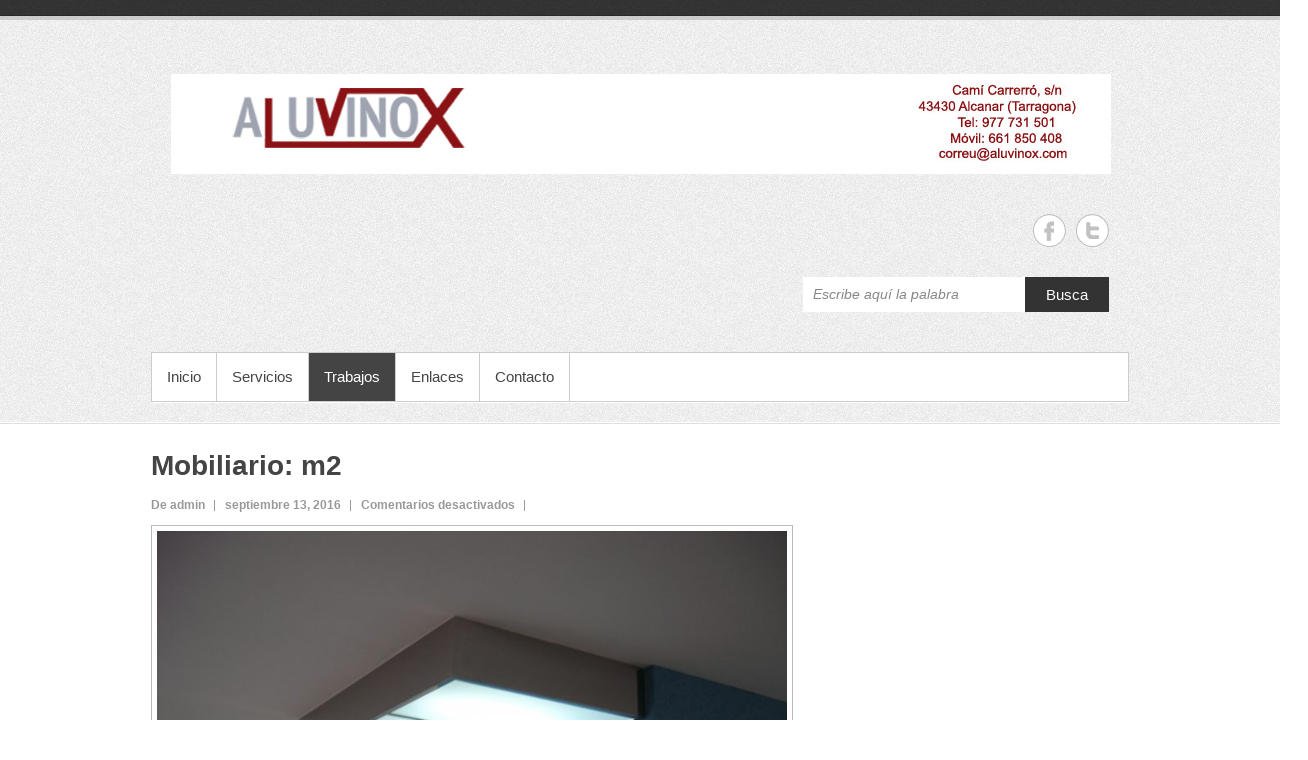

--- FILE ---
content_type: text/html; charset=UTF-8
request_url: http://aluvinox.com/trabajos/mobiliario/m2/
body_size: 4242
content:
<!DOCTYPE html PUBLIC "-//W3C//DTD XHTML 1.0 Transitional//EN" "http://www.w3.org/TR/xhtml1/DTD/xhtml1-transitional.dtd">
<html xmlns="http://www.w3.org/1999/xhtml" lang="es-ES">
<head profile="http://gmpg.org/xfn/11">
<meta charset="UTF-8" />
<link rel="pingback" href="http://aluvinox.com/xmlrpc.php" />
<title>m2 &#8211; Aluvinox Alcanar</title>
<link rel='dns-prefetch' href='//s.w.org' />
<link rel="alternate" type="application/rss+xml" title="Aluvinox Alcanar &raquo; Feed" href="http://aluvinox.com/feed/" />
<link rel="alternate" type="application/rss+xml" title="Aluvinox Alcanar &raquo; RSS de los comentarios" href="http://aluvinox.com/comments/feed/" />
		<script type="text/javascript">
			window._wpemojiSettings = {"baseUrl":"https:\/\/s.w.org\/images\/core\/emoji\/2\/72x72\/","ext":".png","svgUrl":"https:\/\/s.w.org\/images\/core\/emoji\/2\/svg\/","svgExt":".svg","source":{"concatemoji":"http:\/\/aluvinox.com\/wp-includes\/js\/wp-emoji-release.min.js?ver=4.6.29"}};
			!function(e,o,t){var a,n,r;function i(e){var t=o.createElement("script");t.src=e,t.type="text/javascript",o.getElementsByTagName("head")[0].appendChild(t)}for(r=Array("simple","flag","unicode8","diversity","unicode9"),t.supports={everything:!0,everythingExceptFlag:!0},n=0;n<r.length;n++)t.supports[r[n]]=function(e){var t,a,n=o.createElement("canvas"),r=n.getContext&&n.getContext("2d"),i=String.fromCharCode;if(!r||!r.fillText)return!1;switch(r.textBaseline="top",r.font="600 32px Arial",e){case"flag":return(r.fillText(i(55356,56806,55356,56826),0,0),n.toDataURL().length<3e3)?!1:(r.clearRect(0,0,n.width,n.height),r.fillText(i(55356,57331,65039,8205,55356,57096),0,0),a=n.toDataURL(),r.clearRect(0,0,n.width,n.height),r.fillText(i(55356,57331,55356,57096),0,0),a!==n.toDataURL());case"diversity":return r.fillText(i(55356,57221),0,0),a=(t=r.getImageData(16,16,1,1).data)[0]+","+t[1]+","+t[2]+","+t[3],r.fillText(i(55356,57221,55356,57343),0,0),a!=(t=r.getImageData(16,16,1,1).data)[0]+","+t[1]+","+t[2]+","+t[3];case"simple":return r.fillText(i(55357,56835),0,0),0!==r.getImageData(16,16,1,1).data[0];case"unicode8":return r.fillText(i(55356,57135),0,0),0!==r.getImageData(16,16,1,1).data[0];case"unicode9":return r.fillText(i(55358,56631),0,0),0!==r.getImageData(16,16,1,1).data[0]}return!1}(r[n]),t.supports.everything=t.supports.everything&&t.supports[r[n]],"flag"!==r[n]&&(t.supports.everythingExceptFlag=t.supports.everythingExceptFlag&&t.supports[r[n]]);t.supports.everythingExceptFlag=t.supports.everythingExceptFlag&&!t.supports.flag,t.DOMReady=!1,t.readyCallback=function(){t.DOMReady=!0},t.supports.everything||(a=function(){t.readyCallback()},o.addEventListener?(o.addEventListener("DOMContentLoaded",a,!1),e.addEventListener("load",a,!1)):(e.attachEvent("onload",a),o.attachEvent("onreadystatechange",function(){"complete"===o.readyState&&t.readyCallback()})),(a=t.source||{}).concatemoji?i(a.concatemoji):a.wpemoji&&a.twemoji&&(i(a.twemoji),i(a.wpemoji)))}(window,document,window._wpemojiSettings);
		</script>
		<style type="text/css">
img.wp-smiley,
img.emoji {
	display: inline !important;
	border: none !important;
	box-shadow: none !important;
	height: 1em !important;
	width: 1em !important;
	margin: 0 .07em !important;
	vertical-align: -0.1em !important;
	background: none !important;
	padding: 0 !important;
}
</style>
<link rel='stylesheet' id='simplecatch_grid-css'  href='http://aluvinox.com/wp-content/themes/simple-catch/css/978.css?ver=4.6.29' type='text/css' media='all' />
<link rel='stylesheet' id='simplecatch_web_fonts-css'  href='//fonts.googleapis.com/css?family=Lobster&#038;subset=latin%2Clatin-ext' type='text/css' media='all' />
<link rel='stylesheet' id='simplecatch_style-css'  href='http://aluvinox.com/wp-content/themes/simple-catch/style.css?ver=4.6.29' type='text/css' media='all' />
<script type='text/javascript' src='http://aluvinox.com/wp-includes/js/jquery/jquery.js?ver=1.12.4'></script>
<script type='text/javascript' src='http://aluvinox.com/wp-includes/js/jquery/jquery-migrate.min.js?ver=1.4.1'></script>
<link rel='https://api.w.org/' href='http://aluvinox.com/wp-json/' />
<link rel="EditURI" type="application/rsd+xml" title="RSD" href="http://aluvinox.com/xmlrpc.php?rsd" />
<link rel="wlwmanifest" type="application/wlwmanifest+xml" href="http://aluvinox.com/wp-includes/wlwmanifest.xml" /> 
<link rel='shortlink' href='http://aluvinox.com/?p=362' />
<link rel="alternate" type="application/json+oembed" href="http://aluvinox.com/wp-json/oembed/1.0/embed?url=http%3A%2F%2Faluvinox.com%2Ftrabajos%2Fmobiliario%2Fm2%2F" />
<link rel="alternate" type="text/xml+oembed" href="http://aluvinox.com/wp-json/oembed/1.0/embed?url=http%3A%2F%2Faluvinox.com%2Ftrabajos%2Fmobiliario%2Fm2%2F&#038;format=xml" />
<!-- refreshing cache --><!-- refreshing cache --><!-- Aluvinox Alcanar Custom CSS Styles -->
<style type="text/css" media="screen">
#sidebar h3, #sidebar h4, #sidebar h5 { color: #ffffff; }
</style>
<!-- refreshing cache -->	<style type="text/css">
			#site-details {
			position: absolute !important;
			clip: rect(1px 1px 1px 1px); /* IE6, IE7 */
			clip: rect(1px, 1px, 1px, 1px);
		}
		</style>
	<style type="text/css" id="custom-background-css">
body.custom-background { background-color: #ffffff; }
</style>
</head>
<body class="attachment page page-id-362 page-child parent-pageid-360 page-template-default custom-background wp-custom-logo">
<div id="header">
	<div class="top-bg"></div>
  		<div class="layout-978">
        	<div class="logo-wrap">
			<div id="site-logo"><a href="http://aluvinox.com/" class="custom-logo-link" rel="home" itemprop="url"><img width="940" height="100" src="http://aluvinox.com/wp-content/uploads/2016/10/cabecera4.jpg" class="custom-logo" alt="cabecera4" itemprop="logo" srcset="http://aluvinox.com/wp-content/uploads/2016/10/cabecera4.jpg 940w, http://aluvinox.com/wp-content/uploads/2016/10/cabecera4-300x32.jpg 300w, http://aluvinox.com/wp-content/uploads/2016/10/cabecera4-768x82.jpg 768w, http://aluvinox.com/wp-content/uploads/2016/10/cabecera4-460x49.jpg 460w, http://aluvinox.com/wp-content/uploads/2016/10/cabecera4-688x73.jpg 688w" sizes="(max-width: 940px) 100vw, 940px" /></a></div><!-- #site-logo --><div id="site-details"><h1 id="site-title"><a href="http://aluvinox.com/" title="Aluvinox Alcanar">Aluvinox Alcanar</a></h1><h2 id="site-description">Aluvinox Alcanar carpinteria metálica</h2></div><!-- .site-details --></div><!-- .logo-wrap -->
        	<div class="social-search">
				
			<ul class="social-profile"><li class="facebook"><a href="https://www.facebook.com/profile.php?id=100011315956044" title="Aluvinox Alcanar en Facebook" target="_blank">Aluvinox Alcanar Facebook </a></li><li class="twitter"><a href="https://twitter.com/aluvinox_sll" title="Aluvinox Alcanar en Twitter" target="_blank">Aluvinox Alcanar Twitter </a></li>
			</ul>
			<div class="row-end"></div>    <form method="get" class="searchform" action="http://aluvinox.com/">
    	<input type="text" class="search" value="Escribe aquí la palabra" name="s" id="s" title="Escribe aquí la palabra" />
        <button>Busca</button>
        <div class="CL"></div>
    </form>        	</div><!-- .social-search -->
    		<div class="row-end"></div>
                        <div id="mainmenu">
            	<div class="menu"><ul><li class="page_item page-item-2"><a href="http://aluvinox.com/inicio/">Inicio</a></li><li class="page_item page-item-9 page_item_has_children"><a href="http://aluvinox.com/servicios/">Servicios</a><ul class='children'><li class="page_item page-item-22"><a href="http://aluvinox.com/servicios/acero-inoxidable-2/">Acero Inoxidable</a></li><li class="page_item page-item-29"><a href="http://aluvinox.com/servicios/aluminio-pvc-2/">Aluminio &#8211; PVC</a></li><li class="page_item page-item-37"><a href="http://aluvinox.com/servicios/automatismos-2/">Automatismos</a></li><li class="page_item page-item-47"><a href="http://aluvinox.com/servicios/y-tambien/">Y también&#8230;</a></li></ul></li><li class="page_item page-item-15 page_item_has_children current_page_ancestor"><a href="http://aluvinox.com/trabajos/">Trabajos</a><ul class='children'><li class="page_item page-item-55"><a href="http://aluvinox.com/trabajos/acero-inoxidable/">Acero Inoxidable</a></li><li class="page_item page-item-75"><a href="http://aluvinox.com/trabajos/aluminio-pvc/">Aluminio &#8211; PVC</a></li><li class="page_item page-item-87"><a href="http://aluvinox.com/trabajos/automatismos/">Automatismos</a></li><li class="page_item page-item-157"><a href="http://aluvinox.com/trabajos/barandillas/">Barandillas</a></li><li class="page_item page-item-360 current_page_ancestor current_page_parent"><a href="http://aluvinox.com/trabajos/mobiliario/">Mobiliario</a></li><li class="page_item page-item-91"><a href="http://aluvinox.com/trabajos/varios/">Varios</a></li></ul></li><li class="page_item page-item-97"><a href="http://aluvinox.com/enlaces/">Enlaces</a></li><li class="page_item page-item-99"><a href="http://aluvinox.com/">Contacto</a></li></ul></div>
            </div><!-- #mainmenu-->
            <div class="row-end"></div>

					</div><!-- .layout-978 -->
    <div class="bottom-bg"></div>
</div><!-- #header -->	
    <div id="main" class="layout-978">
		<div id="content" class="col8 no-margin-left">
		
						<div class="post-362 attachment type-attachment status-inherit hentry">
					<h2 class="entry-title"><a href="http://aluvinox.com/trabajos/mobiliario/" title="Return to Mobiliario">Mobiliario</a>: <span class="img-title">m2</span></h2>

                    <ul class="post-by">
                        <li class="no-padding-left"><a href="http://aluvinox.com/author/admin/" 
                            title="admin">De&nbsp;admin</a></li>
                        <li>septiembre 13, 2016</li>
                        <li><span>Comentarios desactivados<span class="screen-reader-text"> en m2</span></span></li>
                    </ul>
                	<div class="entry-content">
						<div class="entry-attachment">
							<div class="attachment">
									<a href="http://aluvinox.com/trabajos/mobiliario/m3/" title="m2" rel="attachment"><img width="642" height="482" src="http://aluvinox.com/wp-content/uploads/2016/09/M2.jpg" class="attachment-642x1024 size-642x1024" alt="m2" srcset="http://aluvinox.com/wp-content/uploads/2016/09/M2.jpg 1280w, http://aluvinox.com/wp-content/uploads/2016/09/M2-300x225.jpg 300w, http://aluvinox.com/wp-content/uploads/2016/09/M2-768x576.jpg 768w, http://aluvinox.com/wp-content/uploads/2016/09/M2-1024x768.jpg 1024w" sizes="(max-width: 642px) 100vw, 642px" /></a>

																	</div><!-- .attachment -->

							</div><!-- .entry-attachment -->

							<div class="entry-description">
																                                
							</div><!-- .entry-description -->

					</div><!-- .entry-content -->
					<ul id="nav-image" class="default-wp-page">            
						<li class="previous"><a href='http://aluvinox.com/trabajos/mobiliario/attachment/11102011205/'>Imagen anterior</a></li>
						<li class="next"><a href='http://aluvinox.com/trabajos/mobiliario/m3/'>Siguiente Imagen</a></li>
					</ul><!-- #nav-image -->
				</div><!-- .post -->

                                                   
        	<div class="row-end"></div>
                    
        		
    	
	           <p class="nocomments">Los comentarios están cerrados.</p>
    		
     
         
    </div><!-- #content -->
        
	<div id="sidebar" class="col4">	</div><!-- #sidebar -->
	
	<div class="row-end"></div>             
</div><!-- #main -->
    
	<div id="footer">
    	<div class="layout-978">
			            <div class="col7 copyright no-margin-left">
				<img src="http://aluvinox.com/wp-content/uploads/2016/09/cropped-logo2.jpg" alt="Aluvinox Alcanar" />Copyright &copy; 2026 <span>Aluvinox Alcanar</span>. Todos los derechos reservados.            </div><!-- .col7 -->
            
           	<div class="col5 powered-by">
        Desarrollado por: <a href="http://wordpress.org/" target="_blank" title="Desarrollado por WordPress">WordPress</a> | Tema: <a href="https://catchthemes.com/" target="_blank" title="Simple Catch">Simple Catch</a>
  	</div><!--.col5 powered-by-->

            
		</div><!-- .layout-978 -->
	</div><!-- #footer -->      
<!-- refreshing cache --><script type='text/javascript' src='http://aluvinox.com/wp-content/themes/simple-catch/js/simplecatch_search.js?ver=1.0'></script>
<script type='text/javascript' src='http://aluvinox.com/wp-includes/js/wp-embed.min.js?ver=4.6.29'></script>
</body>
</html>
<!-- Page generated by LiteSpeed Cache 5.2 on 2026-01-20 02:23:44 -->

--- FILE ---
content_type: text/css
request_url: http://aluvinox.com/wp-content/themes/simple-catch/style.css?ver=4.6.29
body_size: 9766
content:
/*
Theme Name: Simple Catch
Theme URI: https://catchthemes.com/themes/simple-catch
Author: Catch Themes Team
Author URI: https://catchthemes.com
Description: Simple Catch is a Simple and Clean WordPress Theme by Catch Themes. Easy Customize through Theme Options and Custom Widgets. Features: Custom Menu, Custom Widgets, Three Custom Layouts, Featured Slider, Theme Options (Header Logo, Footer Logo, Fav Icon, Social Icons, Color Schemes, Custom CSS Styles, Webmaster Tools)  and Support for popular plugins (Breadcrumb NavXT, Contact Form 7, WP-PageNavi, WP Page Numbers). It is based on popular 978 Grid System CSS Framework. Multilingual Ready (WPML) and also currently translated in Polish, Russian, Finnish, French, Dutch, Greek, Croatian, Chinese, Spanish, German, Italian, Danish, Czech, Hungarian and Brazilian Portuguese. Theme Support at https://catchthemes.com/support/
Version: 3.3.1
License: GNU General Public License v2 or later
License URI: http://www.gnu.org/licenses/gpl-2.0.html
Text Domain: simple-catch
Tags: one-column, two-columns, left-sidebar, right-sidebar, grid-layout, custom-menu, featured-images, full-width-template, theme-options, threaded-comments, translation-ready, blog
*/

/* =Reset default browser CSS. Based on work by Eric Meyer: http://meyerweb.com/eric/tools/css/reset/index.html
-------------------------------------------------------------- */
html, body, div, span, applet, object, iframe, h1, h2, h3, h4, h5, h6, p, blockquote, pre, a, abbr, acronym, address, big, cite, code, del, dfn, em, img, ins, kbd, q, s, samp, small, strike, strong, sub, sup, tt, var, b, u, i, center, dl, dt, dd, ol, ul, li, fieldset, form, label, legend, table, caption, tbody, tfoot, thead, tr, th, td, article, aside, canvas, details, embed, figure, figcaption, footer, header, hgroup, menu, nav, output, ruby, section, summary, time, mark, audio, video {
	margin: 0;
	padding: 0;
	border: 0;
	font-size: 100%;
	font: inherit;
	vertical-align: baseline;
}
/* =HTML5 display-role reset for older browsers
----------------------------------------------- */
article, aside, details, figcaption, figure, footer, header, hgroup, menu, nav, section {
	display: block;
}
body {
	line-height: 1;
}
ol, ul {
	list-style: none;
}
blockquote, q {
	quotes: none;
}
blockquote:before, blockquote:after, q:before, q:after {
	content: '';
	content: none;
}
table {
	border-collapse: collapse;
	border-spacing: 0;
}
/* =Global
----------------------------------------------- */
body {
	font:14px Arial, sans-serif;
	line-height:24px;
	color:#555;
}
a {
	text-decoration:none;
	color: #000;
	outline:none;
}
a:hover {
	color: #000;
	text-decoration:none;
}
.ui-tabs-hide {
	display: none;
}
br.clear {
	margin: 0px;
	padding: 0px;
}
h1, h2, h3, h4, h5, h6 {
	padding-bottom:15px;
	color: #444444;
	font-weight: bold;
}
h1 a, h2 a, h3 a, h4 a, h5 a, h6 a {
	color: #444444;
}
h1 {
	font-size: 34px;
}
h2 {
	font-size: 28px;
}
h3, h4, h5, h6 {
	font-size: 16px;
	text-transform:uppercase;
	color:#666;
}
h4 {
	font-size: 14px;
}
h5 {
	font-size: 13px;
}
h6 {
	font-size: 12px;
}
p {
	padding-bottom:15px;
	line-height:24px;
}
strong, b {
	font-weight: bold;
	color: #666;
}
cite, em, i {
	font-style: italic;
}
pre {
	background-color:#eee;
	overflow: auto;
	padding:20px;
	color:#555;
	margin-bottom: 30px;
}
pre, code {
	font-family: Courier New, monospace;
}
ins {
	text-decoration: none;
}
sup, sub {
	font-size:10px;
	height:0;
	line-height:1;
	position: relative;
	vertical-align: baseline;
}
sup {
	bottom:6px;
}
sub {
	top:4px;
}
/* Blockquote */
blockquote {
	border-left:4px solid #ccc;
	border-right:4px solid #ccc;
	background:url(images/blockquote-bg.jpg) 10px 10px no-repeat #eee;
	width:85%;
	margin:0 auto;
	padding:20px 20px 20px 48px;
	margin-bottom:30px;
}
blockquote p {
	color:#555;
	padding-bottom:0px;
}
/* Breadcrumb */
.breadcrumb {
	padding:25px 0 0;
	overflow:hidden;
}
.breadcrumb ul {
	list-style:none none;
	margin:0;
	height:24px;
	border-right:1px solid #dadada;
	float:left;
}
.breadcrumb ul li {
	float:left;
	padding:0 0px 0 0;
	font-size:12px;
	font-style:italic;
}
.breadcrumb ul li a {
	float:left;
	line-height:23px;
	height:22px;
	padding:0 22px 0 12px;
	border-top:1px solid #dadada;
	border-bottom:1px solid #dadada;
	border-left:1px solid #dadada;
	display:block;
	background:url(images/breadcrumb-bg.png) right 8px no-repeat #fff;
	color:#888;
}
.breadcrumb ul li a:hover {
	color:#fff;
	background-color:#888888;
	background-position: right 0px;
}
.breadcrumb ul li.current_item a, .breadcrumb ul li.current_item {
	background-color: #888888;
	background-image: none;
	border-bottom: 1px solid #DADADA;
	border-left: 1px solid #DADADA;
	border-top: 1px solid #DADADA;
	color: #FFFFFF;
	height: 22px;
	line-height: 23px;
	padding: 0 15px;
}

/* Form */
input[type=text], input.text, input.title, textarea, select {
	background-color:#fff;
	border: 1px solid #ccc;
	color:#aaa;
	padding:9px 10px;
	font-style:italic;
	width: 368px;
	box-shadow: 0 2px 2px #e5e5e5 inset;
	margin: 0 0 20px;
}
#sidebar .input[type=text] {
	width: 282px;
}
input[type=text]:focus, input.text:focus, input.title:focus, textarea:focus, select:focus {
	background-color:#f3f3f3;
	border:1px solid #bbb;
}
textarea {
	padding:10px;
}
/* Contact Form 7 Support */
.wpcf7-form span.wpcf7-not-valid-tip {
    background: none repeat scroll 0 0 transparent;
    border: medium none;
    color: #FF0000;
    font-size: 14px;
    left: 10px;
    line-height: 16px;
    top: 0;
}
img#about-image {
	float: left;
	margin: 3px 8px 8px 0px;
}
hr {
	border-bottom-color:#ddd;
	border-bottom-style:solid;
	border-width:0 0 1px;
	height:0px;
	margin:0 0 30px;
	overflow:hidden;
}
ul {
	list-style:outside url(images/ul-bg.png);
	margin: 0 0 20px 20px;
}
ol {
	list-style:outside decimal;
	margin: 0 0 20px 25px;
}
ul li a, ol li a {
	color:#555;
}
ol ol {
	list-style: outside upper-alpha;
}
ol ol ol {
	list-style: lower-roman;
}
ol ol ol ol {
	list-style: lower-alpha;
}
ul ul, ol ol, ul ol, ol ul {
	margin-bottom: 0;
}
dl {
	margin: 0 0 1.5em 0;
}
dl dt {
	font-weight: bold;
}
dd {
	margin-left: 1.5em;
	margin-bottom : 1em;
}
strong {
	font-weight: bold;
}
cite, em, i {
	font-style: italic;
}
big {
	font-size: 131.25%;
}
ins {
	background: #ffc;
	text-decoration: none;
}
abbr, acronym {
	border-bottom: 1px dotted #666;
	cursor: help;
}
a.readmore {
	display: block;
	font-size:14px;
	font-weight:bold;
	color:#000;
	padding-top:8px;
}
a.readmore:hover {
	text-decoration:underline;
}
.widget {
	margin-bottom:30px;
}
.widget img {
	max-width: 100%;
	height: auto;
}
.margin-auto {
	margin:0 auto;
}
/* no-margin, no-padding */
.no-margin-top {
	margin-top:0px !important;
}
.no-margin-bottom {
	margin-bottom:0px !important;
}
.no-margin-left {
	margin-left:0px !important;
}
.no-margin-right {
	margin-right:0px !important;
}
.no-padding-top {
	padding-top:0px !important;
}
.no-padding-bottom {
	padding-bottom:0px !important;
}
.no-padding-left {
	padding-left:0px !important;
}
.no-padding-right {
	padding-right:0px !important;
}
.no-border-top {
	border-top:0 none !important;
}
.no-border-bottom {
	border-bottom:0 none !important;
}
.no-border-left {
	border-left:0 none !important;
}
.no-border-right {
	border-right:0 none !important;
}
/* Clearfix */
.CL {
	clear:left;
	height:0px;
	overflow:hidden;
}
.CR {
	clear:right;
	height:0px;
	overflow:hidden;
}
.clear {
	clear: both;
}
/* clearfix hack */
.clearfix:after {
	visibility: hidden;
	display: block;
	font-size: 0;
	content: " ";
	clear: both;
	height: 0;
}
.clearfix {
	display: inline-block;
}
/* start commented backslash hack \*/
* html .clearfix {
	height:1%;
}
.clearfix {
	display: block;
}
/* close commented backslash hack */
.displayblock {
	display: block;
}
.displaynone {
	display: none;
}
#wrapper {
	width:980px;
	margin:0 auto;
}
/* =Header
----------------------------------------------- */
#header {
	background-image: url(images/header-bg.jpg);
	border-bottom: 1px solid #dfdfdf;
}
#header .top-bg, #footer {
	background:url(images/header-top-footer-bg.jpg) repeat-x;
	clear: both;
}
#header .top-bg {
	background-position:center bottom;
	height:16px;
	border-bottom:4px solid #ccc;
}
#header .bottom-bg {
	border-bottom: 1px solid #fefefe;
	padding-top: 20px;
}
/* Logo Tile */
#header .logo-wrap {
	padding-left:20px;
	float:left;
	margin-top:54px;
	min-width: 610px;
}
#site-logo {
    display: inline-block;
    float: left;
    padding-bottom: 0;
}
#site-logo a img {
    float: left;
    height: auto;
    max-width: 958px;
    padding-right: 20px;
}
#site-details {
    display: inline-block;
    float: left;
	max-width: 958px;
    padding-right: 20px;
}
#site-title {
	font-size: 45px;
	font-family: 'Lobster';
	font-weight:normal;
	padding-bottom:0px;
}
#site-title a {
	line-height:54px;
}
#site-title a:hover {
	color: #444444;
}
#site-description {
	font:14px Arial, Helvetica, sans-serif;
	color:#666;
	padding:8px 0 0 0;
}
#headimg {
	clear: both;
	display: block;
	overflow: hidden;
	width: 976px;
	margin-top: 40px;
}
#headimg img {
	width: 100%;
	height: auto;
}
/* Social-Search */
#header .social-search {
	float: right;
	width: 306px;
	padding-right: 20px;
	margin-top: 40px;
}
ul.social-profile {
	list-style: none;
	margin: -10px 0 0;
}
#header ul.social-profile {
	float: right;
}
ul.social-profile li {
	float: left;
	margin: 10px 10px 0 0;
}

#header ul.social-profile li {
	margin: 10px 0 0 10px;
}
ul.social-profile li a {
	text-indent: -99999px;
}
ul.social-profile li a {
	background: url(images/social-profile.png) right bottom no-repeat;
    display: block;
	height: 33px;
    width: 33px;
	text-indent: -99999px;

}
ul.social-profile li.facebook a {
	background-position: 0 0;
}
ul.social-profile li.facebook a:hover {
	background-position: 0 -43px;
}
ul.social-profile li.twitter a {
	background-position: -44px 0;
}
ul.social-profile li.twitter a:hover {
	background-position: -44px -43px;
}
ul.social-profile li.you-tube a {
	background-position: -87px 0;
}
ul.social-profile li.you-tube a:hover {
	background-position: -87px -43px;
}
ul.social-profile li.rss a {
	background-position: -130px 0;
}
ul.social-profile li.rss a:hover {
	background-position: -130px -43px;
}
ul.social-profile li.google-plus a {
	background-position: -173px 0;
}
ul.social-profile li.google-plus a:hover {
	background-position: -173px -43px;
}
ul.social-profile li.pinterest a {
	background-position: -216px 0;
}
ul.social-profile li.pinterest a:hover {
	background-position: -216px -43px;
}
ul.social-profile li.slideshare a {
	background-position: -259px 0;
}
ul.social-profile li.slideshare a:hover {
	background-position: -259px -43px;
}
ul.social-profile li.foursquare a {
	background-position: -302px 0;
}
ul.social-profile li.foursquare a:hover {
	background-position: -302px -43px;
}
ul.social-profile li.viemo a {
	background-position: -345px 0;
}
ul.social-profile li.viemo a:hover {
	background-position: -345px -43px;
}
ul.social-profile li.myspace a {
	background-position: -388px 0;
}
ul.social-profile li.myspace a:hover {
	background-position: -388px -43px;
}
ul.social-profile li.flickr a {
	background-position: -431px 0;
}
ul.social-profile li.flickr a:hover {
	background-position: -431px -43px;
}
ul.social-profile li.dribbble a {
	background-position: -474px 0;
}
ul.social-profile li.dribbble a:hover {
	background-position: -474px -43px;
}
ul.social-profile li.wordpress a {
	 background-position: -517px 0;
}
ul.social-profile li.wordpress a:hover {
	background-position: -517px -43px;
}
ul.social-profile li.deviantart a {
	background-position: -560px 0;
}
ul.social-profile li.deviantart a:hover {
	background-position: -560px -43px;
}
ul.social-profile li.linkedin a {
	background-position: -603px 0;
}
ul.social-profile li.linkedin a:hover {
	background-position: -603px -43px;
}
ul.social-profile li.tumblr a {
   	background-position: -646px 0;

}
ul.social-profile li.tumblr a:hover {
	background-position: -646px -43px;
}
ul.social-profile li.delicious a {
	background-position: -689px 0;
}
ul.social-profile li.delicious a:hover {
	background-position: -689px -43px;
}
ul.social-profile li.lastfm a {
   	background-position: -732px 0;

}
ul.social-profile li.lastfm a:hover {
	background-position: -732px -43px;
}
ul.social-profile li.instagram a {
   	background-position: -776px 0;

}
ul.social-profile li.instagram a:hover {
	background-position: -776px -43px;
}
ul.social-profile li.github a {
	background-position: -818px 0;
}
ul.social-profile li.github a:hover {
	background-position: -818px -43px;
}
ul.social-profile li.odnoklassniki a {
	background-position: -860px 0;
}
ul.social-profile li.odnoklassniki a:hover {
	background-position: -860px -43px;
}
ul.social-profile li.vkontakte a {
	background-position: -903px 0;
}
ul.social-profile li.vkontakte a:hover {
	background-position: -903px -43px;
}
ul.social-profile li.myworld a {
	background-position: -946px 0;
}
ul.social-profile li.myworld a:hover {
	background-position: -946px -43px;
}
ul.social-profile li.goodreads a {
	background-position: -989px 0;
}
ul.social-profile li.goodreads a:hover {
	background-position: -989px -43px;
}
ul.social-profile li.skype a {
	background-position: -1033px 0;
}
ul.social-profile li.skype a:hover {
	background-position: -1033px -43px;
}
ul.social-profile li.soundcloud a {
	background-position: -1076px 0;
}
ul.social-profile li.soundcloud a:hover {
	background-position: -1076px -43px;
}
ul.social-profile li.email a {
	background-position: -1119px 0;
}
ul.social-profile li.email a:hover {
	background-position: -1119px -43px;
}

/* Search Form */
#header .social-search form.searchform {
	padding-top:30px;
}
#header .social-search form.searchform input {
	background:none #fff;
	border:0 none !important;
	box-shadow:none;
	width:202px;
	height:35px;
	margin:0px;
	float:left;
	padding:0px 10px;
	color:#888;
	font-size:14px;
	font-style:italic;
	line-height:35px;
}
#header .social-search form.searchform button {
	background:none #333;
	border:0 none !important;
	width:84px;
	height:35px;
	display:block;
	float:left;
	color:#fff;
	font-size:15px;
	cursor:pointer;
	padding:0px;
}

/* =Menu
----------------------------------------------- */
#header #mainmenu {
	float: left;
	border:1px solid #ccc;
	background-color:#fff;
	margin-top:40px;
	position:relative;
	width:976px;
	z-index:1000;
	box-shadow:0 1px 0px #fff;
}
.home #header #mainmenu {
	box-shadow: none;
}
#header #mainmenu ul {
	margin: 0px;
	list-style: none;
}
#header #mainmenu ul li {
	border-bottom: 1px solid #CCCCCC;
	border-right: 1px solid #CCCCCC;
	float: left;
	margin-bottom: -1px;
	position: relative;
}
#header #mainmenu ul li a {
	padding: 0 15px;
	display: block;
	color: #fff;
	font-size: 15px;
	line-height: 48px;
	color: #444;
	float: left;
	white-space: nowrap;
}
#header #mainmenu ul li a:hover,
#header #mainmenu ul li.current-menu-item a,
#header #mainmenu ul li.current-menu-parent a,
#header #mainmenu ul li.current_page_item a,
#header #mainmenu ul li.current_page_ancestor a,
#header #mainmenu ul li:hover > a {
	background-color: #444;
	color: #fff;
}

/* Dropdown menu */
#header #mainmenu ul li ul, #header #mainmenu ul li:hover ul li ul {
	display:none;
	list-style:none none;
	z-index: 9999;
}
#header #mainmenu ul li:hover ul, #header #mainmenu ul li ul li:hover ul {
	display:block;
}
#header #mainmenu ul li ul {
	position:absolute;
	background-color:#444;
	top:48px;
	left:0px;
	padding:0px;
	width:185px;
	margin:0px;
	border-right: 1px solid #555555;
	border-left: 1px solid #555555;
	border-top: 1px solid #555555;
}
#header #mainmenu ul li ul li ul {
	left:185px;
	top:-1px;
}
#header #mainmenu ul li ul li {
	float:none;
	border-bottom:1px solid #666;
	border-right:0 none;
}
#header #mainmenu ul li ul li a {
	padding: 7px 10px;
	color: #999;
	float:none;
	line-height: 18px;
	font-size: 13px;
	font-weight: normal;
	white-space: normal;
}
#header #mainmenu ul li ul li a:hover, #header #mainmenu ul li ul li:hover > a {
	background-color:#333;
	text-decoration:none;
	color:#fff;
}

/* Page Title */
#header #page-title {
	padding:34px 20px 0px;
}
#header #page-title p {
	padding-bottom:0;
}

/* =Featured Slider
----------------------------------------------- */
.featured {
	border-right:1px solid #ccc;
	border-left:1px solid #ccc;
	border-bottom:1px solid #ccc;
	background-color:#fff;
	height:313px;
	width:976px;
	position:relative;
	overflow:hidden;
}
.featured img {
	max-width:100%;
	height:auto;
	margin: 0 auto;
	display: block;
}
.featured .img-effect {
	display: block;
	height:313px;
	width:976px;
	overflow:hidden;
	position:absolute;
	top:0;
	left:0;
	background:url(images/featured-img-effect.png);
	z-index:10;
}
.featured-text {
	padding:16px 10px 0;
}
.featured-text .slider-title {
	font-size: 15px;
	font-weight: bold;
}
.featured-text a.readmore {
    display: inline;
    padding: 0;
}

/* Controllers */
#controllers {
	padding-top: 7px;
	text-align:center;
}
#controllers a {
	background-color: #B7B7B7;
	display: inline-block;
	height: 12px;
	margin: 0 3px;
	overflow: hidden;
	text-indent: 999999px;
	width: 12px;
	-webkit-border-radius: 6px;
	-moz-border-radius: 6px;
	border-radius: 6px;
}
#controllers a:hover, #controllers a.active {
	background-color:#000;
}

/* =Content
----------------------------------------------- */
#main {
	padding-top:30px;
}
#main #content .post {
	padding-bottom:30px;
}
#main #content .post h1,
#main #content .post h2.entry-title
{
	font-size: 34px;
	line-height:45px;
	padding-bottom:6px;
}
#main #content .post-img a {
	width:210px;
	height:210px;
	overflow:hidden;
	display:block;
	padding:5px;
	background-color:#fff;
	border:1px solid #bbb;
}
#main #content .post-img img {
	max-width:100%;
	height:auto;
	border:0 none;
	margin:0;
	padding:0;
}
#main #content ul.post-by {
	height: 20px;
	list-style: none outside none;
	margin: 0;
	padding-bottom: 12px;
}
#main #content ul.post-by li {
	float:left;
	color:#999;
	font-size:12px;
	font-weight:bold;
	padding:0 10px;
	background:url(images/post-by-seperator.jpg) right center no-repeat;
}
#main #content ul.post-by li.last {
	background: none;
}
#main #content ul.post-by li a {
	color:#999;
}
#main #content ul.post-by li a:hover {
	color:#444;
}
#main #content img {
	max-width:630px;
	background-color: #FFFFFF;
	border: 1px solid #BBBBBB;
	padding: 5px;
}
.home .post p,
.archive .post p {
	clear: both;
	padding-bottom: 0;
}
/* Tags */
#main #content .tags {
	padding-bottom: 15px;
}
#main #content .tags a {
	color:#999;
	font-size: 12px;
	font-weight: bold;
}
#main #content .tags a:hover {
	color:#444;
}
/* Table */
#content table {
	border-bottom: 1px solid #ddd;
	margin: 0 0 1.625em;
	width: 100%;
}
#content th {
	font-size: 12px;
	text-align:left;
	font-weight: 500;
	letter-spacing: 0.1em;
	line-height: 2.6em;
	text-transform: uppercase;
}
#content td {
	border-top: 1px solid #ddd;
	padding: 6px 10px 6px 0;
}
.no-sidebar div.col8,
.error404 div.col8 {
	margin: 0 auto;
	float: none;
}
/* Comments form */
#respond, #comments {
	border-top: 1px solid #e7e7e7;
	overflow: hidden;
	position: relative;
}
h2#comments-title, h3#reply-title {
	color: #444;
	font-size: 28px;
	font-weight: bold;
	padding-bottom: 15px;
	margin-top: 30px;
	text-transform:capitalize;
}
.commentlist {
	list-style: none;
	margin: 0;
	word-wrap: break-word;
}
.commentlist li.comment {
	border-bottom: 1px solid #e7e7e7;
	line-height: 24px;
	margin: 0 0 24px 0;
	padding: 0 0 0 56px;
	position: relative;
}
.commentlist li:last-child {
	border-bottom: none;
	margin-bottom: 0;
}
#comments .comment-body ul, #comments .comment-body ol {
	margin-bottom: 18px;
}
.commentlist ol {
	list-style: decimal;
}
.commentlist .avatar {
	position: absolute;
	top: 4px;
	left: 0;
}
.comment-author cite {
	color: #000;
	font-style: normal;
	font-weight: bold;
}
.comment-author .says {
	font-style: italic;
}
.comment-meta {
	font-size: 12px;
	margin: 0 0 18px 0;
}
.comment-meta a:link, .comment-meta a:visited {
	color: #888;
	text-decoration: none;
}
.comment-meta a.current_page_item, .comment-meta a:hover {
	color: #ff4b33;
}
.commentlist .bypostauthor {
}
.reply {
	font-size: 12px;
	padding: 0 0 24px 0;
}
.reply a, a.comment-edit-link {
	color: #888;
}
.reply a:hover, a.comment-edit-link:hover {
	color: #ff4b33;
}
.commentlist .children {
	list-style: none;
	margin: 0;
}
.commentlist .children li {
	border: none;
	margin: 0;
}
.nopassword, .nocomments {
	display: none;
}
#comments .pingback {
	border-bottom: 1px solid #e7e7e7;
	margin-bottom: 18px;
	padding-bottom: 18px;
}
.commentlist li.comment+li.pingback {
	margin-top: -6px;
}
#comments .pingback p {
	color: #888;
	display: block;
	font-size: 12px;
	line-height: 18px;
	margin: 0;
}
#comments .pingback .url {
	font-size: 13px;
	font-style: italic;
}
input[type=submit] {
	color: #333;
}
#comments .navigation {
	padding-bottom: 15px;
}
#respond p {
	margin: 0;
}
#respond p.form-submit {
	padding-bottom: 0;
}
#respond .comment-notes {
	margin-bottom: 1em;
}
.form-allowed-tags {
	line-height: 1em;
}
.children #respond {
	margin: 0 48px 0 0;
}
#cancel-comment-reply-link {
	font-size: 12px;
	font-weight: normal;
	line-height: 18px;
}
#respond .required {
	color: #ff4b33;
	font-weight: bold;
}
#respond label {
	color: #888;
	font-size: 14px;
}
#respond input {
	margin: 0 0 20px;
	padding: 9px 10px;
	width: 368px;
}
#respond input.submit {
	background: url("images/submit.jpg") no-repeat scroll center top transparent;
	border: medium none;
	color: #666666;
	cursor: pointer;
	display: block;
	font-size: 14px;
	font-weight: bold;
	height: 35px;
	line-height: 36px;
	margin-left: 84px;
	text-align: center;
	width: 138px;
}
#respond input.submit:hover {
	background-position:center bottom;
}
#respond textarea {
	width: 620px;
}
#respond .form-allowed-tags {
	color: #888;
	font-size: 12px;
	line-height: 18px;
}
#respond .form-allowed-tags code {
	font-size: 11px;
}
#respond .form-submit {
	margin: 12px 0;
}
#respond .form-submit input {
	font-size: 14px;
	width: auto;
}
#respond #commentform {
	margin-bottom:30px;
	margin-top:10px;
}
#respond #commentform p {
	clear: both;
	margin:0px;
}
#respond #commentform label {
	float: left;
	line-height: 33px;
	margin: 0 30px 0 0;
	text-align: left;
	clear:left;
	width: 75px;
}
#respond #commentform .comment-subscription-form {
	margin: 20px 0 0 84px;
	padding-bottom:0;
	}
#respond #commentform .comment-subscription-form label {
	float: none;
	line-height: 33px;
	margin: 0;
	text-align: left;
	clear:left;
	width: auto;
}
#respond #commentform .comment-subscription-form input {
	margin:0 10px 0 0;
	padding-bottom:0;
}
#respond #commentform .text {
	background-color:#fff;
	border: 1px solid #ccc;
	float: left;
	margin: 0 0 20px;
	color:#aaa !important;
	padding:9px 10px;
	font-style:italic;
	width: 368px;
	box-shadow: 0 2px 2px #e5e5e5 inset;
}
#respond #commentform textarea {
	background-color: #fff;
	border: 1px solid #ccc;
	color:#aaa;
	height:205px;
	width:510px;
	margin:0px 0 20px;
	font:14px Arial, Helvetica, sans-serif;
	line-height:22px;
	box-shadow: 0 2px 2px #e0e0e0 inset;
}
#commentform #submit,
.wpcf7-form .wpcf7-submit {
	background:url(images/submit.jpg) center top no-repeat;
	border: 0 none;
	color: #666 !important;
	cursor: pointer;
	font-weight:bold;
	font-size:15px;
	line-height: 1.1;
	height:35px;
	text-align: center;
	width:138px;
	display:block;
	margin-left:105px;
	margin-bottom: 0px;
	text-shadow: 0 1px 0px #fff;
	box-shadow: 2px 2px 2px #e0e0e0;
}
.wpcf7-form .wpcf7-submit {
    margin: 0;
}
#respond #commentform #submit:hover,
.wpcf7-form .wpcf7-submit:hover {
	background-position:center bottom;
	border:none;
}
#respond #commentform .text:focus, #respond #commentform .text:hover, #respond #commentform textarea:hover, #respond #commentform textarea:focus {
 background-color:#f3f3f3;
 border: 1px solid #bbb;
}
/* Support for Captcha Plugin */
#respond #commentform .cptch_block label {
    display: block;
    margin: 0;
    padding: 0;
    width: 100%;
}
/* =Caption, Images and Alignments
-------------------------------------------------------------- */
.alignright {
	display: inline;
	float: right;
}
.alignleft {
	display: inline;
	float: left;
}
.aligncenter,
div.post .new-post .aligncenter {
	clear: both;
	display: block;
	margin-left: auto;
	margin-right: auto;
}
.wp-caption {
	background-color: #FFFFFF;
	border: 1px solid #BBBBBB;
	padding: 5px;
	margin-bottom: 15px;
	max-width: 630px;
}
.wp-caption.alignleft {
	margin: 0px 10px 10px 0px;
}
.wp-caption.alignright {
	margin: 0px 0px 10px 10px;
}
#main #content .wp-caption img {
	margin: 0;
	border: none;
}
.wp-caption p.wp-caption-text {
	color: #666;
	font-style: italic;
	padding: 10px 10px 5px;
}
img.alignleft {
	margin-right: 20px;
	margin-bottom: 20px;
}
img.alignright {
	margin-left: 20px;
	margin-bottom: 20px;
}
img.size-auto,
img.size-full,
img.size-large,
img.size-medium,
.attachment img {
	max-width: 100%; /* When images are too wide for containing element, force them to fit. */
	height: auto; /* Override height to match resized width for correct aspect ratio. */
}
.wp-smiley {
	margin: 0;
}
/* Gallery */
.gallery .gallery-item {
	float: left;
	margin-top: 0;
	text-align: center;
	width: 33%;
	margin-bottom:10px;
}
.gallery-columns-2 .gallery-item {
	width: 50%;
}
.gallery-columns-4 .gallery-item {
	width: 25%;
}
.gallery-columns-5 .gallery-item {
	width: 20%;
}
.gallery img {
	border: 2px solid #cfcfcf;
}
#main #content .gallery-columns-2 .attachment-medium {
	max-width: 92%;
	height: auto;
}
#main #content .gallery-columns-4 .attachment-thumbnail {
	max-width: 80%;
	height: auto;
}
#main #content .gallery-columns-5 .attachment-thumbnail {
	max-width: 72%;
	height: auto;
}
.gallery .gallery-caption {
	color: #888;
	font-size: 11px;
	margin: 0 0 12px;
}
.gallery dl {
	margin: 0;
}
.gallery img {
	border: 10px solid #f1f1f1;
}
.gallery br+br {
	display: none;
}
.entry-attachment .attachment {
	background-color: #fff;
	border: 1px solid #bbb;
	padding: 5px;
	margin-bottom: 20px;
}
.attachment h1 span.img-title {
	font-size: 30px;
	color: #bbb;
}
#main #content .attachment img {/* single attachment images should be centered */
	display: block;
	margin: 0 auto;
	background: none;
	border: 0 none;
	padding: 0;
}
.entry-caption p {
	color: #666666;
	font-style: italic;
	padding: 10px 10px 5px;
}
/* Single page */
.single a.readmore {
	padding-top:0px;
}
.single #main #content .post {
	padding-bottom:0px;
}
.single #main #content blockquote {
	margin-bottom:15px;
}
/* =Sidebar
-------------------------------------------------------------- */
#sidebar ul {
	margin-bottom:0px;
}
#sidebar ul li a, #sidebar ol li a {
	color:#666;
}
#sidebar ul li a:hover, #sidebar ol li a:hover {
	color:#000;
}
#sidebar, #sidebar p {
	font-size:13px;
	line-height:22px;
	color:#666;
}
#sidebar hr {
	border-bottom-color:#ddd;
	border-bottom-style:solid;
	border-width:0 0 1px;
	height:0px;
	margin:0 0 10px;
	overflow:hidden;
}
#sidebar h3, #sidebar h4, #sidebar h5 {
	padding-bottom:5px;
}
#simple-paragraph p {
	padding-bottom:0px;
}
#sidebar .tagcloud a {
	margin-right:5px;
	font-size:12px;
	color:#666;
}
#sidebar .tagcloud a:hover {
	color:#000;
}
#sidebar .custom-tagcloud a {
	padding:1px 7px;
	color:#666;
	background-color:#DDD;
	display:inline-block;
	margin-bottom:4px;
	font-size:12px;
	-webkit-border-radius: 3px;
	-moz-border-radius: 3px;
	border-radius: 3px;
}
#sidebar .custom-tagcloud a:hover {
	color:#fff;
	background-color:#888;
}
#sidebar #email-subscription input {
	background-color: #ddd;
	border: 0 none !important;
	color: #888;
	float: left;
	font-size: 14px;
	font-style: italic;
	height: 35px;
	line-height: 35px;
	margin: 0;
	padding: 0 10px;
	width: 246px;
}
#sidebar #email-subscription button {
	background:url(images/subscription-button.jpg) #666 no-repeat;
	border: 0 none !important;
	color: #fff;
	cursor: pointer;
	display: block;
	float: left;
	height: 35px;
	padding: 0;
	width:40px;
}

/* Search Widget */
#sidebar form.searchform input {
	background:none #f5f5f5;
	border:0 none !important;
	box-shadow:none;
	width:202px;
	height:35px;
	margin:0px;
	float:left;
	padding:0px 10px;
	color:#888;
	font-size:14px;
	font-style:italic;
	line-height:35px;
}
#sidebar form.searchform button {
	background:none #333;
	border:0 none !important;
	width:84px;
	height:35px;
	display:block;
	float:left;
	color:#fff;
	font-size:15px;
	cursor:pointer;
	padding:0px;
}

/* =Calender
-------------------------------------------------------------- */
#wp-calendar {
	empty-cells: show;
	margin: 10px auto 0;
	width: 306px;
}
#wp-calendar a {
	display: block;
	text-decoration: none;
	font-weight: bold;
}
#wp-calendar a:hover {
	text-decoration: underline;
}
#wp-calendar caption {
	text-decoration: none;
	font: bold 13px Arial, Sans-Serif;
	padding-bottom:20px;
}
#wp-calendar td {
	padding: 3px 5px;
	color: #9f9f9f;
	text-align:center;
}
#wp-calendar td#today {
	color: #ffffff;
	background-color:#444;
}
#wp-calendar th {
	font-style: normal;
	text-transform: capitalize;
	padding: 3px 5px;
	text-align:center;
}
#wp-calendar #prev a, #wp-calendar #next a {
	font-size: 9pt;
}
#wp-calendar #next a {
	padding-right: 10px;
	text-align: right;
}
#wp-calendar #prev a {
	padding-left: 10px;
	text-align: left;
}
/* =Pagination
-------------------------------------------------------------- */
#content #wp_page_numbers,
#content .wp-pagenavi {
	float: right;
	margin: 0;
	padding-bottom: 30px;
	width: auto;
}
#content #wp_page_numbers ul {
	border: none;
	list-style: none;
}
#content #wp_page_numbers ul li.page_info,
#content .wp-pagenavi .pages {
	background: none;
	border: none;
	color: #aaa;
	font-size: 14px;
	float:left;
	line-height: 30px;
    padding: 2px;
}
#content #wp_page_numbers ul li {
	margin-left: 10px;
}
#content #wp_page_numbers ul li a,
#content .wp-pagenavi a,
#content .wp-pagenavi span {
	border: none;
	float:left;
	height:32px;
	background:#ddd;
	color:#555;
	text-align:center;
	font-size:14px;
	line-height:30px;
	display:block;
	padding:0 12px;
	text-decoration:none;
}
#content .wp-pagenavi a,
#content .wp-pagenavi span {
	margin: 0 0 0 10px;
}
#content #wp_page_numbers ul li a:hover,
#content .wp-pagenavi a:hover {
	background:#444;
	color:#fff;
}
#content #wp_page_numbers ul li.active_page a,
#content .wp-pagenavi span.current {
	background:#444;
	color:#fff;
	font-weight: normal;
}
/* Single pagination */
.pagination {
	clear: both;
	text-align: right;
	padding:15px 0 30px;
}
.pagination a {
	display:inline-block;
	text-decoration:none;
	margin-left: 10px;
}
.pagination span {
	background: none repeat #444444;
	color: #FFFFFF;
	width:32px;
	height:32px;
	margin-left: 10px;
	text-align:center;
	font-size:14px;
	line-height:30px;
	display:inline-block;
}
.pagination a span {
	background:inherit;
	color:#555;
	margin-left:0;
}
.pagination a:hover span {
	background: none repeat #ddd;
}
/* Default wp-page */
ul.default-wp-page  {
	margin:0;
	list-style: none outside;
	list-style-image: none;
}
ul.default-wp-page li.previous {
	float:left;
}
ul.default-wp-page li.next {
	float:right;
}
ul.default-wp-page li.previous a {
	background: url(images/ul-bg-prev.png) no-repeat left 9px;
	padding:0 0 30px 15px;
	float:left;
	display:block;
}
ul.default-wp-page li.next a {
	background: url(images/ul-bg.png) no-repeat right 9px;
	padding:0 15px 30px 0;
	float:right;
	display:block;
}

/* =Jetpack Infinite Scroll
-------------------------------------------------------------- */
#content #infinite-handle {
	clear: both;
	margin-bottom: 30px;
	text-align: center;
	width: 100%;
}
#content #infinite-handle span {
    background-coor:  #333333;
    display: block;
    padding: 10px 0;
    width: 100%;
}
#content #infinite-handle span:hover {
	background-color: #000;
}

/* =Footer
-------------------------------------------------------------- */
#footer {
	border-top:6px solid #ccc;
	height:60px;
	color:#666;
	font-size:12px;
	padding-top:30px;
}
#footer span {
	color:#999;
	font-style:italic;
}
#footer a {
	font-style:italic;
	color:#999;
	line-height:24px;
}
#footer a:hover {
	font-style:italic;
	color:#777;
}
#footer .copyright img {
	max-width:30px;
	height:auto;
	overflow:hidden;
	float:left;
	margin:0 20px 0 0;
}
#footer .powered-by {
	text-align:right;
}

/* =Accessibility
-------------------------------------------------------------- */
/* Assistive text */
.assistive-text {
	position: absolute !important;
	clip: rect(1px 1px 1px 1px); /* IE6, IE7 */
	clip: rect(1px, 1px, 1px, 1px);
	margin: 0;
}

/* Text meant only for screen readers */
.screen-reader-text {
	clip: rect(1px, 1px, 1px, 1px);
	position: absolute !important;
	height: 1px;
	width: 1px;
	overflow: hidden;
}

.screen-reader-text:hover,
.screen-reader-text:active,
.screen-reader-text:focus {
	background-color: #f1f1f1;
	border-radius: 3px;
	box-shadow: 0 0 2px 2px rgba(0, 0, 0, 0.6);
	clip: auto !important;
	color: #21759b;
	display: block;
	font-size: 14px;
	font-weight: bold;
	height: auto;
	left: 5px;
	line-height: normal;
	padding: 15px 23px 14px;
	text-decoration: none;
	top: 5px;
	width: auto;
	z-index: 100000; /* Above WP toolbar */
}

/* =Print styling
-------------------------------------------------------------- */
@media print {
	body {
		background: none !important;
	}
	#wrapper {
		clear: both !important;
		display: block !important;
		float: none !important;
		position: relative !important;
	}
	#header {
		border-bottom: 2pt solid #000;
		padding-bottom: 18pt;
	}
	#colophon {
		border-top: 2pt solid #000;
	}
	#site-title, #site-description {
		float: none;
		line-height: 1.4em;
		margin: 0;
		padding: 0;
	}
	#site-title {
		font-size: 13pt;
	}
	.entry-content {
		font-size: 14pt;
		line-height: 1.6em;
	}
	.entry-title {
		font-size: 21pt;
	}
	#access, #branding img, #respond, .comment-edit-link, .edit-link, .navigation, .page-link, .widget-area {
		display: none !important;
	}
	#container, #header, #footer {
		margin: 0;
		width: 100%;
	}
	#content, .one-column #content {
		margin: 24pt 0 0;
		width: 100%;
	}
	.wp-caption p {
		font-size: 11pt;
	}
	#site-info, #site-generator {
		float: none;
		width: auto;
	}
	#colophon {
		width: auto;
	}
	img#wpstats {
		display: none;
	}
	#site-generator a {
		margin: 0;
		padding: 0;
	}
	#entry-author-info {
		border: 1px solid #e7e7e7;
	}
	#main {
		display: inline;
	}
	.home .sticky {
		border: none;
	}
}